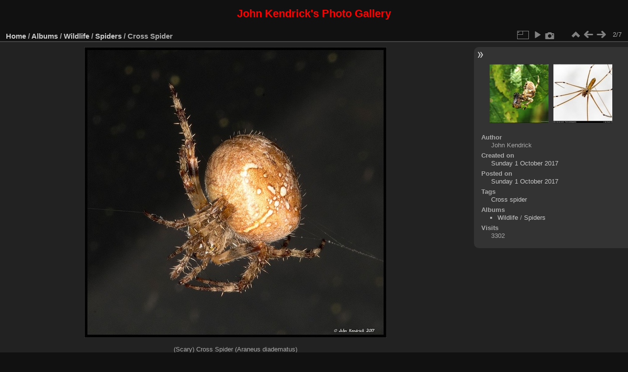

--- FILE ---
content_type: text/html; charset=utf-8
request_url: http://jkpg.ddns.net/piwigo/picture.php?/3230/category/304
body_size: 4137
content:
<!DOCTYPE html>
<html lang="en" dir="ltr">
<head>
<meta charset="utf-8">
<meta name="generator" content="Piwigo (aka PWG), see piwigo.org">

 
<meta name="author" content="John Kendrick">
<meta name="keywords" content="Cross spider">
<meta name="description" content="(Scary) Cross Spider (Araneus diadematus)
 - K1__3305_a_bt_1000.jpg">

<title>Cross Spider | John Kendrick's Photo Gallery</title>
<link rel="shortcut icon" type="image/x-icon" href="./local/favicon.ico">

<link rel="start" title="Home" href="/piwigo/" >
<link rel="search" title="Search" href="search.php" >

<link rel="first" title="First" href="picture.php?/3883/category/304" ><link rel="prev" title="Previous" href="picture.php?/3883/category/304" ><link rel="next" title="Next" href="picture.php?/3136/category/304" ><link rel="last" title="Last" href="picture.php?/3958/category/304" ><link rel="up" title="Thumbnails" href="index.php?/category/304" >
<link rel="canonical" href="picture.php?/3230">

 
	<!--[if lt IE 7]>
		<link rel="stylesheet" type="text/css" href="themes/default/fix-ie5-ie6.css">
	<![endif]-->
	<!--[if IE 7]>
		<link rel="stylesheet" type="text/css" href="themes/default/fix-ie7.css">
	<![endif]-->
	

	<!--[if lt IE 8]>
		<link rel="stylesheet" type="text/css" href="themes/elegant/fix-ie7.css">
	<![endif]-->


<!-- BEGIN get_combined -->
<link rel="stylesheet" type="text/css" href="_data/combined/12t30e4.css">


<!-- END get_combined -->

<!--[if lt IE 7]>
<script type="text/javascript" src="themes/default/js/pngfix.js"></script>
<![endif]-->

</head>

<body id="thePicturePage" class="section-categories category-304 image-3230 "  data-infos='{"section":"categories","category_id":"304","image_id":"3230"}'>

<div id="the_page">


<div id="theHeader"><h3 style="color:red;">
	<span style="font-size:22px;">John Kendrick's Photo Gallery </span></h3>
</div>


<div id="content">



<div id="imageHeaderBar">
	<div class="browsePath">
		<a href="/piwigo/">Home</a> / <a href="index.php?/categories">Albums</a> / <a href="index.php?/category/264">Wildlife</a> / <a href="index.php?/category/304">Spiders</a><span class="browsePathSeparator"> / </span><h2>Cross Spider</h2>
	</div>
</div>

<div id="imageToolBar">
<div class="imageNumber">2/7</div>
<div class="navigationButtons">
<a href="index.php?/category/304" title="Thumbnails" class="pwg-state-default pwg-button"><span class="pwg-icon pwg-icon-arrow-n"></span><span class="pwg-button-text">Thumbnails</span></a><a href="picture.php?/3883/category/304" title="Previous : Aftenoon Tea" class="pwg-state-default pwg-button"><span class="pwg-icon pwg-icon-arrow-w"></span><span class="pwg-button-text">Previous</span></a><a href="picture.php?/3136/category/304" title="Next : Daddy Long-legs Spider - Pholcus phalangioides" class="pwg-state-default pwg-button pwg-button-icon-right"><span class="pwg-icon pwg-icon-arrow-e"></span><span class="pwg-button-text">Next</span></a></div>

<div class="actionButtons">
<a id="derivativeSwitchLink" title="Photo sizes" class="pwg-state-default pwg-button" rel="nofollow"><span class="pwg-icon pwg-icon-sizes"></span><span class="pwg-button-text">Photo sizes</span></a><div id="derivativeSwitchBox" class="switchBox"><div class="switchBoxTitle">Photo sizes</div><span id="aSizeChecked">&#x2714; </span> <a id="aSize" href="picture.php?/3230/category/304" title="" data-checked="yes">Automatic</a><br><br><span class="switchCheck" id="derivativeChecked2small" style="visibility:hidden">&#x2714; </span><a href="javascript:changeImgSrc('_data/i/upload/2017/10/01/20171001173404-5d444ce2-2s.jpg','2small','2small')">XXS - tiny<span class="derivativeSizeDetails"> (240 x 231)</span></a><br><span class="switchCheck" id="derivativeCheckedxsmall" style="visibility:hidden">&#x2714; </span><a href="javascript:changeImgSrc('_data/i/upload/2017/10/01/20171001173404-5d444ce2-xs.jpg','xsmall','xsmall')">XS - extra small<span class="derivativeSizeDetails"> (363 x 350)</span></a><br><span class="switchCheck" id="derivativeCheckedsmall" style="visibility:hidden">&#x2714; </span><a href="javascript:changeImgSrc('_data/i/upload/2017/10/01/20171001173404-5d444ce2-sm.jpg','small','small')">S - small<span class="derivativeSizeDetails"> (448 x 432)</span></a><br><span class="switchCheck" id="derivativeCheckedmedium">&#x2714; </span><a href="javascript:changeImgSrc('_data/i/upload/2017/10/01/20171001173404-5d444ce2-me.jpg','medium','medium')">M - medium<span class="derivativeSizeDetails"> (616 x 594)</span></a><br><span class="switchCheck" id="derivativeCheckedlarge" style="visibility:hidden">&#x2714; </span><a href="javascript:changeImgSrc('_data/i/upload/2017/10/01/20171001173404-5d444ce2-la.jpg','large','large')">L - large<span class="derivativeSizeDetails"> (778 x 750)</span></a><br><span class="switchCheck" id="derivativeCheckedxlarge" style="visibility:hidden">&#x2714; </span><a href="javascript:changeImgSrc('i.php?/upload/2017/10/01/20171001173404-5d444ce2-xl.jpg','xlarge','xlarge')">XL - extra large<span class="derivativeSizeDetails"> (953 x 918)</span></a><br></div>
<a href="picture.php?/3230/category/304&amp;slideshow=" title="slideshow" class="pwg-state-default pwg-button" rel="nofollow"><span class="pwg-icon pwg-icon-slideshow"></span><span class="pwg-button-text">slideshow</span></a><a href="picture.php?/3230/category/304&amp;metadata" title="Show file metadata" class="pwg-state-default pwg-button" rel="nofollow"><span class="pwg-icon pwg-icon-camera-info"></span><span class="pwg-button-text">Show file metadata</span></a></div>
</div>
<div id="theImageAndInfos">
<div id="theImage">

    <img class="file-ext-jpg path-ext-jpg" src="_data/i/upload/2017/10/01/20171001173404-5d444ce2-me.jpg"width="616" height="594" alt="K1__3305_a_bt_1000.jpg" id="theMainImage" usemap="#mapmedium" title="(Scary) Cross Spider (Araneus diadematus)
">


<map name="map2small"><area shape=rect coords="0,0,60,231" href="picture.php?/3883/category/304" title="Previous : Aftenoon Tea" alt="Aftenoon Tea"><area shape=rect coords="60,0,179,57" href="index.php?/category/304" title="Thumbnails" alt="Thumbnails"><area shape=rect coords="180,0,240,231" href="picture.php?/3136/category/304" title="Next : Daddy Long-legs Spider - Pholcus phalangioides" alt="Daddy Long-legs Spider - Pholcus phalangioides"></map><map name="mapxsmall"><area shape=rect coords="0,0,90,350" href="picture.php?/3883/category/304" title="Previous : Aftenoon Tea" alt="Aftenoon Tea"><area shape=rect coords="90,0,270,87" href="index.php?/category/304" title="Thumbnails" alt="Thumbnails"><area shape=rect coords="272,0,363,350" href="picture.php?/3136/category/304" title="Next : Daddy Long-legs Spider - Pholcus phalangioides" alt="Daddy Long-legs Spider - Pholcus phalangioides"></map><map name="mapsmall"><area shape=rect coords="0,0,112,432" href="picture.php?/3883/category/304" title="Previous : Aftenoon Tea" alt="Aftenoon Tea"><area shape=rect coords="112,0,334,108" href="index.php?/category/304" title="Thumbnails" alt="Thumbnails"><area shape=rect coords="336,0,448,432" href="picture.php?/3136/category/304" title="Next : Daddy Long-legs Spider - Pholcus phalangioides" alt="Daddy Long-legs Spider - Pholcus phalangioides"></map><map name="mapmedium"><area shape=rect coords="0,0,154,594" href="picture.php?/3883/category/304" title="Previous : Aftenoon Tea" alt="Aftenoon Tea"><area shape=rect coords="154,0,459,148" href="index.php?/category/304" title="Thumbnails" alt="Thumbnails"><area shape=rect coords="463,0,616,594" href="picture.php?/3136/category/304" title="Next : Daddy Long-legs Spider - Pholcus phalangioides" alt="Daddy Long-legs Spider - Pholcus phalangioides"></map><map name="maplarge"><area shape=rect coords="0,0,194,750" href="picture.php?/3883/category/304" title="Previous : Aftenoon Tea" alt="Aftenoon Tea"><area shape=rect coords="194,0,580,187" href="index.php?/category/304" title="Thumbnails" alt="Thumbnails"><area shape=rect coords="584,0,778,750" href="picture.php?/3136/category/304" title="Next : Daddy Long-legs Spider - Pholcus phalangioides" alt="Daddy Long-legs Spider - Pholcus phalangioides"></map><map name="mapxlarge"><area shape=rect coords="0,0,238,918" href="picture.php?/3883/category/304" title="Previous : Aftenoon Tea" alt="Aftenoon Tea"><area shape=rect coords="238,0,711,229" href="index.php?/category/304" title="Thumbnails" alt="Thumbnails"><area shape=rect coords="716,0,953,918" href="picture.php?/3136/category/304" title="Next : Daddy Long-legs Spider - Pholcus phalangioides" alt="Daddy Long-legs Spider - Pholcus phalangioides"></map>

<p class="imageComment">(Scary) Cross Spider (Araneus diadematus)<br />
</p>

</div><div id="infoSwitcher"></div><div id="imageInfos">
	<div class="navThumbs">
			<a class="navThumb" id="linkPrev" href="picture.php?/3883/category/304" title="Previous : Aftenoon Tea" rel="prev">
				<span class="thumbHover prevThumbHover"></span>
        <img class="" src="_data/i/upload/2019/08/25/20190825155511-be8579d4-sq.jpg" alt="Aftenoon Tea">
			</a>
			<a class="navThumb" id="linkNext" href="picture.php?/3136/category/304" title="Next : Daddy Long-legs Spider - Pholcus phalangioides" rel="next">
				<span class="thumbHover nextThumbHover"></span>
				<img class="" src="_data/i/upload/2017/07/07/20170707111709-eb2b98ba-sq.jpg" alt="Daddy Long-legs Spider - Pholcus phalangioides">
			</a>
	</div>

<dl id="standard" class="imageInfoTable"><div id="Author" class="imageInfo"><dt>Author</dt><dd>John Kendrick</dd></div><div id="datecreate" class="imageInfo"><dt>Created on</dt><dd><a href="index.php?/created-monthly-list-2017-10-01" rel="nofollow">Sunday 1 October 2017</a></dd></div><div id="datepost" class="imageInfo"><dt>Posted on</dt><dd><a href="index.php?/posted-monthly-list-2017-10-01" rel="nofollow">Sunday 1 October 2017</a></dd></div><div id="Tags" class="imageInfo"><dt>Tags</dt><dd><a href="index.php?/tags/1521-cross_spider">Cross spider</a></dd></div><div id="Categories" class="imageInfo"><dt>Albums</dt><dd><ul><li><a href="index.php?/category/264">Wildlife</a> / <a href="index.php?/category/304">Spiders</a></li></ul></dd></div><div id="Visits" class="imageInfo"><dt>Visits</dt><dd>3302</dd></div>
</dl>
</div>
</div>


</div>
<div id="copyright">

  Powered by	<a href="https://piwigo.org" class="Piwigo">Piwigo</a>
  
  - <a href="http://jkpg.ddns.net/piwigo/index.php?/contact/">Contact webmaster</a>
    <span id="persofooter">
<p style="text-align: center;">
	<span style="font-size:12px;"><span style="color: rgb(255, 165, 0);">Images on this site may be subject to copyright and are not to be used, downloaded or reproduced without asking.<br />
	By all means link to a page but please do not link directly to an image. </span></span></p>

</span>
</div>
</div>
<!-- BEGIN get_combined -->
<script type="text/javascript" src="_data/combined/bevz6t.js"></script>
<script type="text/javascript">//<![CDATA[

jQuery().ready(function() {
  if (jQuery("#theImage").size() > 0) {
    function save_available_size() {
      var width = jQuery("#theImage").width()
      width -= 12;

      if (jQuery("#theMainImage").size() > 0) {
        var imageMarginWidth = jQuery("#theMainImage").outerWidth(true)-jQuery("#theMainImage").width();
        width -= imageMarginWidth;
      }

      var docHeight = "innerHeight" in window ? window.innerHeight : document.documentElement.offsetHeight;
      var offset = jQuery("#theImage").offset();
      var height = docHeight - Math.ceil(offset.top);
      height -= 40;

      document.cookie= 'available_size='+width+'x'+height+';path=/piwigo/';
    }

    save_available_size();
    jQuery(window).resize(function() {
      save_available_size();
    });

    jQuery("#aSize").click(function() {
      var is_automatic_size;

      if (jQuery(this).data("checked") == "yes") {
        is_automatic_size = "no";
        jQuery("#aSizeChecked").css("visibility", "hidden");
      }
      else {
        is_automatic_size = "yes";
        jQuery("#aSizeChecked").css("visibility", "visible");
      }

      jQuery(this).data("checked", is_automatic_size);
      document.cookie= 'is_automatic_size='+is_automatic_size+';path=/piwigo/';
    });
  }
});
var p_main_menu = "on", p_pict_descr = "on", p_pict_comment = "off";
jQuery(document).ready(function() {
  jQuery(document).on('contextmenu', '#theImage img,#theImage area,#akPicture,#colorbox,#sb-container,#prevnext,#theMainImage,#theImgHigh,.thumbnailCategory img,.thumbnails img,#thumbnails img,#myHomePage img,.fotorama__img,.pswp img',  function() {
    return false;
  });
	
  jQuery(document).on('dragstart', '#theImage img,#theImage area,#akPicture,#colorbox,#sb-container,#prevnext,#theMainImage,#theImgHigh,.thumbnailCategory img,.thumbnails img,#thumbnails img,#myHomePage img,.fotorama__img,.pswp img',  function() {
    return false;
  });
});
document.onkeydown = function(e){e=e||window.event;if (e.altKey) return true;var target=e.target||e.srcElement;if (target && target.type) return true;	var keyCode=e.keyCode||e.which, docElem=document.documentElement, url;switch(keyCode){case 63235: case 39: if (e.ctrlKey || docElem.scrollLeft==docElem.scrollWidth-docElem.clientWidth)url="picture.php?/3136/category/304"; break;case 63234: case 37: if (e.ctrlKey || docElem.scrollLeft==0)url="picture.php?/3883/category/304"; break;case 36: if (e.ctrlKey)url="picture.php?/3883/category/304"; break;case 35: if (e.ctrlKey)url="picture.php?/3958/category/304"; break;case 38: if (e.ctrlKey)url="index.php?/category/304"; break;}if (url) {window.location=url.replace("&amp;","&"); return false;}return true;}
function changeImgSrc(url,typeSave,typeMap)
{
	var theImg = document.getElementById("theMainImage");
	if (theImg)
	{
		theImg.removeAttribute("width");theImg.removeAttribute("height");
		theImg.src = url;
		theImg.useMap = "#map"+typeMap;
	}
	jQuery('#derivativeSwitchBox .switchCheck').css('visibility','hidden');
	jQuery('#derivativeChecked'+typeMap).css('visibility','visible');
	document.cookie = 'picture_deriv='+typeSave+';path=/piwigo/';
}
(window.SwitchBox=window.SwitchBox||[]).push("#derivativeSwitchLink", "#derivativeSwitchBox");
//]]></script>
<script type="text/javascript">
(function() {
var s,after = document.getElementsByTagName('script')[document.getElementsByTagName('script').length-1];
s=document.createElement('script'); s.type='text/javascript'; s.async=true; s.src='themes/default/js/switchbox.js?v15.7.0';
after = after.parentNode.insertBefore(s, after);
})();
</script>
<!-- END get_combined -->

</body>
</html>